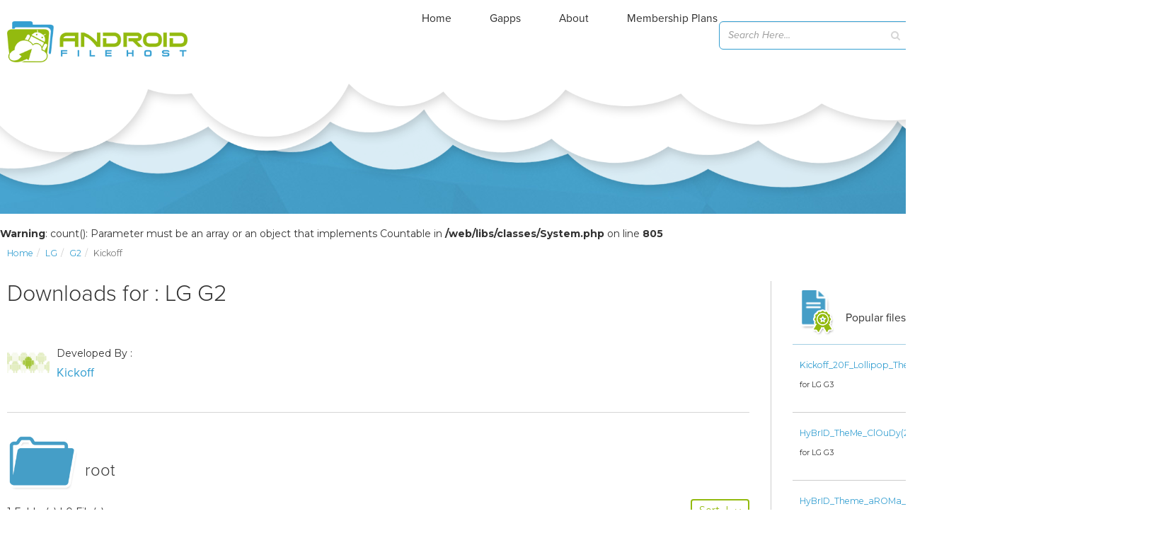

--- FILE ---
content_type: text/html; charset=utf-8
request_url: https://www.google.com/recaptcha/api2/aframe
body_size: 267
content:
<!DOCTYPE HTML><html><head><meta http-equiv="content-type" content="text/html; charset=UTF-8"></head><body><script nonce="vxX0nEF0HLCFpM4pZG8Eug">/** Anti-fraud and anti-abuse applications only. See google.com/recaptcha */ try{var clients={'sodar':'https://pagead2.googlesyndication.com/pagead/sodar?'};window.addEventListener("message",function(a){try{if(a.source===window.parent){var b=JSON.parse(a.data);var c=clients[b['id']];if(c){var d=document.createElement('img');d.src=c+b['params']+'&rc='+(localStorage.getItem("rc::a")?sessionStorage.getItem("rc::b"):"");window.document.body.appendChild(d);sessionStorage.setItem("rc::e",parseInt(sessionStorage.getItem("rc::e")||0)+1);localStorage.setItem("rc::h",'1768487160656');}}}catch(b){}});window.parent.postMessage("_grecaptcha_ready", "*");}catch(b){}</script></body></html>

--- FILE ---
content_type: application/javascript; charset=utf-8
request_url: https://fundingchoicesmessages.google.com/f/AGSKWxVd3gyilRhktDWc_5UG6r5qDki8eZqDLF9BDgd5tUl353JTd1z8kszzopCL2xW2qOusQrQN6LWyxBuKRXCFrnd-KzRgIGgNCMpq99xt5gY_lAA7oz5XH3ovjlrCZ7DOThIxUDvHANuXSbnSbHoU2bV-o0-gM9RK6AvwHkthwCA_7zKc5eYyKn5SeP-5/_.com/adgallery/ads/mpu2?/pagead2.-small-ad._loader_adv-
body_size: -1292
content:
window['a21cde3f-d8e1-4ac6-99c9-d675f8deadce'] = true;

--- FILE ---
content_type: application/javascript; charset=UTF-8
request_url: https://tmp.androidfilehost.com/cdn-cgi/challenge-platform/h/b/scripts/jsd/d251aa49a8a3/main.js?
body_size: 9298
content:
window._cf_chl_opt={AKGCx8:'b'};~function(i6,Pl,PW,PE,Pq,PM,PO,PN,i0,i1){i6=o,function(v,a,il,i5,P,i){for(il={v:422,a:377,P:390,i:228,Y:224,k:253,b:247,X:251,U:338,B:289},i5=o,P=v();!![];)try{if(i=parseInt(i5(il.v))/1*(parseInt(i5(il.a))/2)+parseInt(i5(il.P))/3*(parseInt(i5(il.i))/4)+-parseInt(i5(il.Y))/5+parseInt(i5(il.k))/6+parseInt(i5(il.b))/7*(parseInt(i5(il.X))/8)+-parseInt(i5(il.U))/9+parseInt(i5(il.B))/10,a===i)break;else P.push(P.shift())}catch(Y){P.push(P.shift())}}(G,691638),Pl=this||self,PW=Pl[i6(271)],PE=function(Yc,Yt,YJ,YC,YB,i7,P,i,Y,k){return Yc={v:232,a:200,P:205,i:405,Y:252,k:264,b:310,X:353,U:321,B:371,Z:300,C:309},Yt={v:302,a:450,P:367,i:432,Y:424,k:424,b:215,X:368,U:449,B:302,Z:222,C:318,V:302,J:294,c:302,n:450,z:328,L:453,S:209,D:214,H:348,I:293,F:288,j:273,y:355,K:302},YJ={v:306},YC={v:226,a:391,P:199,i:382,Y:268,k:339,b:306,X:250,U:358,B:308,Z:276,C:203,V:349,J:241,c:225,n:318,z:457,L:323,S:424,D:225,H:318,I:442,F:241,j:206,y:214,K:295,e:302,s:319,l:424,W:225,E:318,R:215,m:213,f:273,h:276,A:203,d:349,x:203,M:241,Q:339,O:215,N:447,T:263,g:249,G0:451,G1:325,G2:318,G3:389,G4:264,G5:451,G6:325,G7:327,G8:397,G9:420,GG:270,Go:226,Gv:276,Ga:326,GP:349,Gi:370,GY:391,Gk:449,Gb:340,GX:318,GU:302,GB:403,GZ:276,GC:203,GV:349,GJ:250,Gt:452,Gc:378,Gn:431,Gz:218,GL:267,GS:237,GD:245,GH:398,GI:221,Gw:430,GF:386,Gj:215,Gy:267,GK:262,Ge:330,Gs:339,Gl:318,GW:368,GE:322,Gq:318,GR:207,Gm:302,Gf:249,Gh:298,GA:420,Gd:318,Gp:288},YB={v:205,a:350,P:423,i:316,Y:440},i7=i6,P={'FwyII':i7(Yc.v),'hJGFP':function(b,X){return b+X},'UciTg':i7(Yc.a),'QOYOk':i7(Yc.P),'FJptz':function(b,X){return X==b},'hhfED':function(b,X){return b(X)},'yJKni':function(b,X){return b|X},'njZuq':function(b,X){return b&X},'nMihd':function(b,X){return b|X},'YfEGD':function(b,X){return b>X},'RMnQY':function(b,X){return X&b},'rCeNd':function(b,X){return b(X)},'hctAW':function(b,X){return b<<X},'vnxqb':function(b,X){return X==b},'npOxc':function(b,X){return b(X)},'xMQSV':i7(Yc.i),'fZiGr':i7(Yc.Y),'ALbax':function(b,X){return b<X},'eBvxX':function(b,X){return X===b},'NNtgb':function(b,X){return b-X},'VRyce':function(b,X){return X|b},'vwSrN':function(b,X){return b<<X},'vsBtk':function(b,X){return X==b},'hSTQq':function(b,X){return b-X},'AUwOQ':i7(Yc.k),'JaVBR':function(b,X){return b(X)},'oEBCE':function(b,X){return b>X},'jUbiq':function(b,X){return b-X},'LtvON':function(b,X){return b<X},'qfLBN':function(b,X){return b<<X},'TBuNU':function(b,X){return X!==b},'qpEYe':i7(Yc.b),'Wwkhe':i7(Yc.X),'jdUkn':i7(Yc.U),'PdTOv':function(b,X){return b(X)},'FywEt':function(b,X){return b-X},'DogvG':function(b,X){return b==X},'JiLTb':function(b,X){return X==b},'ZvKqp':function(b,X){return b!=X},'mrNDQ':i7(Yc.B),'JEurC':function(b,X){return X*b},'MBscj':function(b,X){return X==b},'FMGBY':function(b,X){return b(X)},'JDABo':function(b,X){return b<X},'UgLph':function(b,X){return b-X},'IzTxh':function(b,X){return b<X},'LApQM':function(b,X){return b-X},'VFrFg':function(b,X){return X==b}},i=String[i7(Yc.Z)],Y={'h':function(b,YU,i8,U){if(YU={v:296,a:273},i8=i7,i8(YB.v)!==P[i8(YB.a)])U='s'===n&&!z[i8(YB.P)](L[S]),P[i8(YB.i)]===D+H?I(P[i8(YB.Y)](F,j),y):U||K(e+s,l[W]);else return b==null?'':Y.g(b,6,function(U,i9){return i9=i8,P[i9(YU.v)][i9(YU.a)](U)})},'g':function(X,U,B,iG,Z,C,V,J,z,L,S,D,H,I,F,j,y,x,M,R,K,s,W){if(iG=i7,Z={},Z[iG(YC.v)]=function(E,R){return E<R},Z[iG(YC.a)]=P[iG(YC.P)],Z[iG(YC.i)]=P[iG(YC.Y)],C=Z,X==null)return'';for(J={},z={},L='',S=2,D=3,H=2,I=[],F=0,j=0,y=0;P[iG(YC.k)](y,X[iG(YC.b)]);y+=1)if(P[iG(YC.X)](iG(YC.U),iG(YC.B))){if(Gd[iG(YC.Z)][iG(YC.C)][iG(YC.V)](Gp,Gx)){if(256>vZ[iG(YC.J)](0)){for(aV=0;aJ<at;an<<=1,P[iG(YC.c)](az,aL-1)?(aS=0,aD[iG(YC.n)](P[iG(YC.z)](aH,aI)),aw=0):aF++,ac++);for(R=aj[iG(YC.J)](0),ay=0;8>aK;as=P[iG(YC.L)](al<<1,P[iG(YC.S)](R,1)),P[iG(YC.D)](aW,aE-1)?(aq=0,aR[iG(YC.H)](am(af)),ah=0):aA++,R>>=1,ae++);}else{for(R=1,ad=0;ap<ax;aM=P[iG(YC.I)](aQ<<1.13,R),aO==aN-1?(aT=0,ar[iG(YC.n)](ag(P0)),P1=0):P2++,R=0,au++);for(R=P3[iG(YC.F)](0),P4=0;P[iG(YC.j)](16,P5);P7=P8<<1.94|P[iG(YC.y)](R,1),PG-1==P9?(Po=0,Pv[iG(YC.H)](P[iG(YC.K)](Pa,PP)),Pi=0):PY++,R>>=1,P6++);}aY--,P[iG(YC.c)](0,ak)&&(ab=aX[iG(YC.e)](2,aU),aB++),delete aZ[aC]}else for(R=oQ[oO],oN=0;oT<or;v0=P[iG(YC.s)](v1,1)|P[iG(YC.l)](R,1),P[iG(YC.W)](v2,v3-1)?(v4=0,v5[iG(YC.E)](v6(v7)),v8=0):v9++,R>>=1,og++);vX=(vG--,P[iG(YC.R)](0,vo)&&(vv=va[iG(YC.e)](2,vP),vi++),vY[vk]=vb++,P[iG(YC.m)](vU,vB))}else if(K=X[iG(YC.f)](y),Object[iG(YC.Z)][iG(YC.C)][iG(YC.V)](J,K)||(J[K]=D++,z[K]=!0),s=L+K,Object[iG(YC.h)][iG(YC.A)][iG(YC.d)](J,s))L=s;else{if(Object[iG(YC.Z)][iG(YC.x)][iG(YC.d)](z,L)){if(256>L[iG(YC.M)](0)){for(V=0;P[iG(YC.Q)](V,H);F<<=1,P[iG(YC.O)](j,P[iG(YC.N)](U,1))?(j=0,I[iG(YC.H)](B(F)),F=0):j++,V++);for(W=L[iG(YC.J)](0),V=0;8>V;F=P[iG(YC.T)](P[iG(YC.g)](F,1),1.74&W),P[iG(YC.G0)](j,P[iG(YC.G1)](U,1))?(j=0,I[iG(YC.G2)](B(F)),F=0):j++,W>>=1,V++);}else if(P[iG(YC.G3)]===iG(YC.G4)){for(W=1,V=0;P[iG(YC.k)](V,H);F=W|F<<1,P[iG(YC.G5)](j,P[iG(YC.G6)](U,1))?(j=0,I[iG(YC.G2)](P[iG(YC.G7)](B,F)),F=0):j++,W=0,V++);for(W=L[iG(YC.F)](0),V=0;P[iG(YC.G8)](16,V);F=P[iG(YC.s)](F,1)|1.41&W,P[iG(YC.D)](j,P[iG(YC.G9)](U,1))?(j=0,I[iG(YC.n)](B(F)),F=0):j++,W>>=1,V++);}else return Y instanceof y[iG(YC.GG)]&&C[iG(YC.Go)](0,j[iG(YC.GG)][iG(YC.Gv)][iG(YC.Ga)][iG(YC.GP)](X)[iG(YC.Gi)](C[iG(YC.GY)]));S--,S==0&&(S=Math[iG(YC.e)](2,H),H++),delete z[L]}else for(W=J[L],V=0;P[iG(YC.Gk)](V,H);F=P[iG(YC.Gb)](F,1)|1&W,U-1==j?(j=0,I[iG(YC.GX)](B(F)),F=0):j++,W>>=1,V++);L=(S--,S==0&&(S=Math[iG(YC.GU)](2,H),H++),J[s]=D++,String(K))}if(P[iG(YC.GB)]('',L)){if(Object[iG(YC.GZ)][iG(YC.GC)][iG(YC.GV)](z,L)){if(P[iG(YC.GJ)](P[iG(YC.Gt)],P[iG(YC.Gc)]))x={},x[iG(YC.Gn)]=iG(YC.Gz),x[iG(YC.GL)]=Y.r,x[iG(YC.GS)]=C[iG(YC.i)],x[iG(YC.GD)]=y,x[iG(YC.GH)][iG(YC.GI)](x,'*');else{if(256>L[iG(YC.J)](0)){if(P[iG(YC.GB)](iG(YC.Gw),iG(YC.GF))){for(V=0;V<H;F<<=1,U-1==j?(j=0,I[iG(YC.n)](B(F)),F=0):j++,V++);for(W=L[iG(YC.F)](0),V=0;8>V;F=F<<1.09|W&1,P[iG(YC.Gj)](j,U-1)?(j=0,I[iG(YC.E)](B(F)),F=0):j++,W>>=1,V++);}else M={},M[iG(YC.Gn)]=iG(YC.Gz),M[iG(YC.Gy)]=M.r,M[iG(YC.GS)]=iG(YC.GK),Z[iG(YC.GH)][iG(YC.GI)](M,'*')}else if(P[iG(YC.Ge)]===P[iG(YC.Ge)]){for(W=1,V=0;P[iG(YC.Gs)](V,H);F=F<<1.51|W,j==U-1?(j=0,I[iG(YC.Gl)](P[iG(YC.GW)](B,F)),F=0):j++,W=0,V++);for(W=L[iG(YC.F)](0),V=0;16>V;F=P[iG(YC.I)](P[iG(YC.g)](F,1),P[iG(YC.y)](W,1)),P[iG(YC.G0)](j,P[iG(YC.GE)](U,1))?(j=0,I[iG(YC.Gq)](P[iG(YC.K)](B,F)),F=0):j++,W>>=1,V++);}else Z(i);S--,P[iG(YC.GR)](0,S)&&(S=Math[iG(YC.Gm)](2,H),H++),delete z[L]}}else for(W=J[L],V=0;V<H;F=P[iG(YC.Gf)](F,1)|P[iG(YC.y)](W,1),P[iG(YC.Gh)](j,U-1)?(j=0,I[iG(YC.E)](B(F)),F=0):j++,W>>=1,V++);S--,0==S&&H++}for(W=2,V=0;V<H;F=F<<1|W&1,P[iG(YC.Gj)](j,P[iG(YC.GA)](U,1))?(j=0,I[iG(YC.n)](B(F)),F=0):j++,W>>=1,V++);for(;;)if(F<<=1,P[iG(YC.Gh)](j,U-1)){I[iG(YC.Gd)](P[iG(YC.K)](B,F));break}else j++;return I[iG(YC.Gp)]('')},'j':function(b,YV,io){return YV={v:241},io=i7,null==b?'':''==b?null:Y.i(b[io(YJ.v)],32768,function(X,iv){return iv=io,b[iv(YV.v)](X)})},'i':function(X,U,B,ia,Z,C,V,J,z,L,S,D,H,I,F,j,W,y,K,s){for(ia=i7,Z=[],C=4,V=4,J=3,z=[],D=B(0),H=U,I=1,L=0;3>L;Z[L]=L,L+=1);for(F=0,j=Math[ia(Yt.v)](2,2),S=1;P[ia(Yt.a)](S,j);)for(y=P[ia(Yt.P)][ia(Yt.i)]('|'),K=0;!![];){switch(y[K++]){case'0':s=P[ia(Yt.Y)](D,H);continue;case'1':S<<=1;continue;case'2':F|=(0<s?1:0)*S;continue;case'3':H>>=1;continue;case'4':H==0&&(H=U,D=B(I++));continue}break}switch(F){case 0:for(F=0,j=Math[ia(Yt.v)](2,8),S=1;j!=S;s=P[ia(Yt.k)](D,H),H>>=1,P[ia(Yt.b)](0,H)&&(H=U,D=P[ia(Yt.X)](B,I++)),F|=(P[ia(Yt.U)](0,s)?1:0)*S,S<<=1);W=i(F);break;case 1:for(F=0,j=Math[ia(Yt.B)](2,16),S=1;j!=S;s=H&D,H>>=1,P[ia(Yt.b)](0,H)&&(H=U,D=B(I++)),F|=P[ia(Yt.Z)](0<s?1:0,S),S<<=1);W=i(F);break;case 2:return''}for(L=Z[3]=W,z[ia(Yt.C)](W);;){if(I>X)return'';for(F=0,j=Math[ia(Yt.V)](2,J),S=1;P[ia(Yt.a)](S,j);s=D&H,H>>=1,P[ia(Yt.J)](0,H)&&(H=U,D=B(I++)),F|=(0<s?1:0)*S,S<<=1);switch(W=F){case 0:for(F=0,j=Math[ia(Yt.c)](2,8),S=1;P[ia(Yt.n)](S,j);s=D&H,H>>=1,H==0&&(H=U,D=P[ia(Yt.z)](B,I++)),F|=(P[ia(Yt.L)](0,s)?1:0)*S,S<<=1);Z[V++]=i(F),W=P[ia(Yt.S)](V,1),C--;break;case 1:for(F=0,j=Math[ia(Yt.V)](2,16),S=1;S!=j;s=P[ia(Yt.D)](D,H),H>>=1,H==0&&(H=U,D=B(I++)),F|=(P[ia(Yt.H)](0,s)?1:0)*S,S<<=1);Z[V++]=i(F),W=P[ia(Yt.I)](V,1),C--;break;case 2:return z[ia(Yt.F)]('')}if(0==C&&(C=Math[ia(Yt.B)](2,J),J++),Z[W])W=Z[W];else if(V===W)W=L+L[ia(Yt.j)](0);else return null;z[ia(Yt.C)](W),Z[V++]=L+W[ia(Yt.j)](0),C--,L=W,P[ia(Yt.y)](0,C)&&(C=Math[ia(Yt.K)](2,J),J++)}}},k={},k[i7(Yc.C)]=Y.h,k}(),Pq=null,PM=Pu(),PO={},PO[i6(427)]='o',PO[i6(313)]='s',PO[i6(290)]='u',PO[i6(282)]='z',PO[i6(235)]='n',PO[i6(304)]='I',PO[i6(352)]='b',PN=PO,Pl[i6(374)]=function(P,i,Y,X,kc,kt,kV,iH,U,Z,C,V,J,z,L){if(kc={v:384,a:275,P:454,i:381,Y:375,k:392,b:291,X:301,U:392,B:301,Z:332,C:437,V:306,J:275,c:423,n:232,z:366,L:230,S:242},kt={v:416,a:407,P:219,i:344,Y:200,k:229,b:277,X:306,U:366,B:413},kV={v:276,a:203,P:349,i:318},iH=i6,U={'nLGHY':function(S,D){return D===S},'KzNAp':function(S,D){return S<D},'qSiwb':function(S,D){return S+D},'FpyWz':function(S,D){return S===D},'KEcIN':function(S,D){return S(D)},'wSrGX':function(S,D){return S+D},'fOHzT':function(S,D){return S+D}},i===null||U[iH(kc.v)](void 0,i))return X;for(Z=U[iH(kc.a)](Pg,i),P[iH(kc.P)][iH(kc.i)]&&(Z=Z[iH(kc.Y)](P[iH(kc.P)][iH(kc.i)](i))),Z=P[iH(kc.k)][iH(kc.b)]&&P[iH(kc.X)]?P[iH(kc.U)][iH(kc.b)](new P[(iH(kc.B))](Z)):function(S,iI,kJ,I,F,D){if(iI=iH,U[iI(kt.v)](iI(kt.a),iI(kt.P)))return kJ={v:344,a:273},I={},I[iI(kt.i)]=iI(kt.Y),F=I,i==null?'':Y.g(J,6,function(j,iw){return iw=iI,F[iw(kJ.v)][iw(kJ.a)](j)});else{for(S[iI(kt.k)](),D=0;U[iI(kt.b)](D,S[iI(kt.X)]);U[iI(kt.v)](S[D],S[U[iI(kt.U)](D,1)])?S[iI(kt.B)](U[iI(kt.U)](D,1),1):D+=1);return S}}(Z),C='nAsAaAb'.split('A'),C=C[iH(kc.Z)][iH(kc.C)](C),V=0;V<Z[iH(kc.V)];J=Z[V],z=Pr(P,i,J),U[iH(kc.J)](C,z)?(L=z==='s'&&!P[iH(kc.c)](i[J]),U[iH(kc.v)](iH(kc.n),U[iH(kc.z)](Y,J))?B(U[iH(kc.L)](Y,J),z):L||B(U[iH(kc.z)](Y,J),i[J])):B(U[iH(kc.S)](Y,J),z),V++);return X;function B(S,D,iD){iD=o,Object[iD(kV.v)][iD(kV.a)][iD(kV.P)](X,D)||(X[D]=[]),X[D][iD(kV.i)](S)}},i0=i6(400)[i6(432)](';'),i1=i0[i6(332)][i6(437)](i0),Pl[i6(244)]=function(v,P,kL,iF,i,Y,k,X,U){for(kL={v:410,a:418,P:306,i:204,Y:370,k:318,b:287,X:272,U:412},iF=i6,i={'Eumip':function(B,Z){return B(Z)},'sVsxa':iF(kL.v)},Y=Object[iF(kL.a)](P),k=0;k<Y[iF(kL.P)];k++)if(i[iF(kL.i)]===iF(kL.v)){if(X=Y[k],X==='f'&&(X='N'),v[X]){for(U=0;U<P[Y[k]][iF(kL.P)];-1===v[X][iF(kL.Y)](P[Y[k]][U])&&(i1(P[Y[k]][U])||v[X][iF(kL.k)]('o.'+P[Y[k]][U])),U++);}else v[X]=P[Y[k]][iF(kL.b)](function(B){return'o.'+B})}else i[iF(kL.X)](P,iF(kL.U))},i3();function o(v,a,P,i){return v=v-199,P=G(),i=P[v],i}function i2(kD,ij,P,i,Y,k,b,X,U,B){P=(kD={v:334,a:343,P:217,i:334,Y:385,k:432,b:239,X:286,U:239,B:202,Z:396,C:364,V:380,J:274,c:311,n:212,z:201,L:415,S:261,D:243,H:276,I:203,F:349,j:318},ij=i6,{'QbAMD':ij(kD.v),'mKgQy':function(Z,C,V,J,c){return Z(C,V,J,c)},'sNoom':ij(kD.a)});try{if(P[ij(kD.P)]===ij(kD.i)){for(i=ij(kD.Y)[ij(kD.k)]('|'),Y=0;!![];){switch(i[Y++]){case'0':PW[ij(kD.b)][ij(kD.X)](X);continue;case'1':return k={},k.r=U,k.e=null,k;case'2':PW[ij(kD.U)][ij(kD.B)](X);continue;case'3':X[ij(kD.Z)]='-1';continue;case'4':U=P[ij(kD.C)](pRIb1,b,X[ij(kD.V)],'d.',U);continue;case'5':b=X[ij(kD.J)];continue;case'6':X=PW[ij(kD.c)](ij(kD.n));continue;case'7':U=pRIb1(b,b[ij(kD.z)]||b[P[ij(kD.L)]],'n.',U);continue;case'8':U={};continue;case'9':U=pRIb1(b,b,'',U);continue;case'10':X[ij(kD.S)]=ij(kD.D);continue}break}}else U[ij(kD.H)][ij(kD.I)][ij(kD.F)](B,Z)||(C[V]=[]),J[c][ij(kD.j)](n)}catch(C){return B={},B.r={},B.e=C,B}}function Pp(Yp,iB,v,a,P){return Yp={v:281,a:305},iB=i6,v=3600,a=Pd(),P=Math[iB(Yp.v)](Date[iB(Yp.a)]()/1e3),P-a>v?![]:!![]}function i3(ks,ke,ky,iy,v,a,P,i,Y){if(ks={v:341,a:240,P:393,i:354,Y:421,k:359,b:399,X:428,U:345,B:248,Z:429,C:456,V:456,J:216,c:258},ke={v:345,a:341,P:258},ky={v:399},iy=i6,v={'izepS':function(k){return k()},'eZihp':function(k,b){return b!==k},'xnkPI':function(k,b){return k!==b},'aBGEs':iy(ks.v),'uuABA':function(k){return k()},'pZmGq':iy(ks.a)},a=Pl[iy(ks.P)],!a){if(v[iy(ks.i)](iy(ks.Y),iy(ks.k)))return;else v[iy(ks.b)](a)}if(!v[iy(ks.b)](Pp))return;(P=![],i=function(iK){if(iK=iy,!P){if(P=!![],!v[iK(ky.v)](Pp))return;PR(function(b){i4(a,b)})}},v[iy(ks.X)](PW[iy(ks.U)],v[iy(ks.B)]))?v[iy(ks.Z)](i):Pl[iy(ks.C)]?PW[iy(ks.V)](v[iy(ks.J)],i):(Y=PW[iy(ks.c)]||function(){},PW[iy(ks.c)]=function(ie){ie=iy,Y(),PW[ie(ke.v)]!==ie(ke.a)&&(PW[ie(ke.P)]=Y,i())})}function Ph(Yf,Ym,ik,v,a){if(Yf={v:376,a:208},Ym={v:394,a:360,P:441,i:438,Y:459},ik=i6,v={'Jaxjm':function(P,i){return P<i},'RbJbu':function(P,i){return i!==P},'FxnyE':ik(Yf.v),'pVjBr':function(P,i,Y){return P(i,Y)}},a=Pm(),a===null)return;Pq=(Pq&&clearTimeout(Pq),v[ik(Yf.a)](setTimeout,function(ib){if(ib=ik,v[ib(Ym.v)](ib(Ym.a),v[ib(Ym.P)]))PR();else return v[ib(Ym.i)](P[ib(Ym.Y)](),i)},a*1e3))}function i4(i,Y,kW,is,k,b,X,U){if(kW={v:299,a:231,P:262,i:236,Y:218,k:395,b:299,X:431,U:218,B:267,Z:237,C:398,V:221,J:431,c:252,n:245,z:398},is=i6,k={},k[is(kW.v)]=function(B,Z){return Z===B},k[is(kW.a)]=is(kW.P),k[is(kW.i)]=is(kW.Y),b=k,!i[is(kW.k)])return;b[is(kW.b)](Y,is(kW.P))?(X={},X[is(kW.X)]=is(kW.U),X[is(kW.B)]=i.r,X[is(kW.Z)]=b[is(kW.a)],Pl[is(kW.C)][is(kW.V)](X,'*')):(U={},U[is(kW.J)]=b[is(kW.i)],U[is(kW.B)]=i.r,U[is(kW.Z)]=is(kW.c),U[is(kW.n)]=Y,Pl[is(kW.z)][is(kW.V)](U,'*'))}function G(kE){return kE='Set,pow,/cdn-cgi/challenge-platform/h/,bigint,now,length,onload,REeLL,OmAcz,EbTNB,createElement,yRSYU,string,NngYM,FyECV,FwyII,YleUI,push,hctAW,ontimeout,NYXTr,FywEt,yJKni,kVAlp,hSTQq,toString,JaVBR,FMGBY,RNeHN,jdUkn,QlGPv,includes,status,zyjLF,bcygW,MQKxq,CnwA5,10261809exMOcc,ALbax,qfLBN,loading,jEZeu,navigator,LUORJ,readyState,chctx,catch,IzTxh,call,QOYOk,tnwup,boolean,BizQM,eZihp,VFrFg,/jsd/oneshot/d251aa49a8a3/0.48894331826991266:1768486518:QJMno7-n6E_CWFr9m_9RUTjWCHXA2xxo-9t1_BVPj14/,_cf_chl_opt,PNlCe,mbJaS,ZLAmq,KeaaC,yJJFx,onerror,mKgQy,/b/ov1/0.48894331826991266:1768486518:QJMno7-n6E_CWFr9m_9RUTjWCHXA2xxo-9t1_BVPj14/,qSiwb,mrNDQ,PdTOv,AdeF3,indexOf,0|3|4|2|1,eYWsF,LRmiB4,pRIb1,concat,RMzGx,14242ShmSyc,Wwkhe,open,contentDocument,getOwnPropertyNames,bMRqL,stringify,FpyWz,6|10|3|2|5|8|9|7|4|0|1,pGeeC,SSTpq3,errorInfoObject,AUwOQ,2707746VDyHAk,azzVb,Array,__CF$cv$params,RbJbu,api,tabIndex,oEBCE,parent,izepS,_cf_chl_opt;JJgc4;PJAn2;kJOnV9;IWJi4;OHeaY1;DqMg0;FKmRv9;LpvFx1;cAdz2;PqBHf2;nFZCC5;ddwW5;pRIb1;rxvNi8;RrrrA2;erHi9,NLIha,FSZjt,TBuNU,hwpOK,[native code],CyAoH,pcjYr,nopbj,XotYB,usuLp,randomUUID,xhr-error,splice,pkLOA2,sNoom,nLGHY,aUjz8,keys,getPrototypeOf,jUbiq,KaNps,21cFcYJT,isNaN,njZuq,ARPJB,PzasR,object,xnkPI,uuABA,uUgFM,source,split,FXCyi,yihCe,XMLHttpRequest,wplQY,bind,Jaxjm,location,hJGFP,FxnyE,nMihd,uAPyP,AKGCx8,vypCV,lCZUs,NNtgb,wqlLY,LtvON,ZvKqp,vsBtk,qpEYe,JDABo,Object,timeout,addEventListener,hhfED,WMRAm,random,XuJTu,xMQSV,MF4Y9UNTWlpSC5nRdxDL6kAqga3+ocVw18$uIvjyKBbs7Jmf-PGZ0QhEzi2tHerOX,clientInformation,appendChild,hasOwnProperty,sVsxa,XHhgf,YfEGD,DogvG,pVjBr,UgLph,log,HDcAr,iframe,npOxc,RMnQY,vnxqb,pZmGq,QbAMD,cloudflare-invisible,YBmDq,href,postMessage,JEurC,fSXQE,3648355rRQHtf,FJptz,obBZp,zWoru,4mdkbdJ,sort,wSrGX,gaGaj,d.cookie,zDaLr,send,number,mhKsh,event,PlNmM,body,DOMContentLoaded,charCodeAt,fOHzT,display: none,rxvNi8,detail,ykWYw,1057uRMsJC,aBGEs,vwSrN,eBvxX,44096olmbxl,error,1616808LMEHzO,RbpNO,isArray,/invisible/jsd,POST,onreadystatechange,xwgJU,error on cf_chl_props,style,success,VRyce,shDEp,TYlZ6,UGNHd,sid,fZiGr,jsd,Function,document,Eumip,charAt,contentWindow,KEcIN,prototype,KzNAp,function,JBxy9,PBnmk,floor,symbol,http-code:,Uixkq,fGMfN,removeChild,map,join,4076070AomWar,undefined,from,HlTiL,LApQM,MBscj,rCeNd,UciTg,kMOZC,JiLTb,WAMqF,fromCharCode'.split(','),G=function(){return kE},G()}function PA(a,YA,iX,P,i){return YA={v:448,a:448,P:459},iX=i6,P={},P[iX(YA.v)]=function(Y,k){return Y<k},i=P,i[iX(YA.a)](Math[iX(YA.P)](),a)}function Pu(k4,it){return k4={v:411,a:411},it=i6,crypto&&crypto[it(k4.v)]?crypto[it(k4.a)]():''}function Pm(Yl,iY,v,a,P,Y,k,b){if(Yl={v:232,a:235,P:246,i:393,Y:460,k:342,b:292,X:292,U:423,B:436,Z:254,C:233,V:434,J:254,c:434},iY=i6,v={'wplQY':iY(Yl.v),'RbpNO':function(i,Y){return i+Y},'zDaLr':function(i,Y){return i+Y},'yihCe':function(i,Y,k){return i(Y,k)},'XuJTu':iY(Yl.a),'jEZeu':function(i,Y){return Y===i},'HlTiL':iY(Yl.P)},a=Pl[iY(Yl.i)],!a)return null;if(P=a.i,typeof P!==v[iY(Yl.Y)]||P<30){if(v[iY(Yl.k)](v[iY(Yl.b)],v[iY(Yl.X)]))return null;else(Y=z[L],k=S(D,H,Y),I(k))?(b=k==='s'&&!k[iY(Yl.U)](f[Y]),v[iY(Yl.B)]===v[iY(Yl.Z)](h,Y)?A(v[iY(Yl.C)](d,Y),k):b||v[iY(Yl.V)](x,v[iY(Yl.J)](M,Y),Q[Y])):v[iY(Yl.c)](E,R+Y,k)}return P}function PT(P,i,ko,iz,Y,k){return ko={v:458,a:270,P:458,i:276,Y:326,k:349,b:370,X:405},iz=i6,Y={},Y[iz(ko.v)]=function(X,U){return X<U},k=Y,i instanceof P[iz(ko.a)]&&k[iz(ko.P)](0,P[iz(ko.a)][iz(ko.i)][iz(ko.Y)][iz(ko.k)](i)[iz(ko.b)](iz(ko.X)))}function Px(v,a,k3,k2,k1,Yg,iZ,P,i,Y,k){k3={v:257,a:269,P:324,i:303,Y:356,k:393,b:210,X:357,U:435,B:379,Z:297,C:351,V:446,J:444,c:425,n:395,z:455,L:320,S:307,D:363,H:439,I:220,F:439,j:220,y:280,K:234,e:309,s:383},k2={v:412},k1={v:333,a:312,P:335,i:329,Y:401,k:393,b:351,X:211,U:303,B:357,Z:444,C:365,V:256,J:435,c:379,n:223,z:455,L:320,S:337,D:337,H:387,I:357,F:387,j:373,y:373,K:414,e:417,s:279,l:388,W:346,E:431,R:404,m:234,f:309,h:402,A:262,d:283},Yg={v:362,a:455},iZ=i6,P={'yJJFx':function(b,X){return b(X)},'tnwup':function(b,X){return b+X},'HDcAr':function(b,X){return b+X},'fSXQE':iZ(k3.v),'hwpOK':iZ(k3.a),'yRSYU':function(b,X){return b<X},'bcygW':function(b,X){return b===X},'RNeHN':iZ(k3.P),'FSZjt':function(b,X){return b(X)},'kMOZC':function(b,X){return b+X},'lCZUs':iZ(k3.i),'ARPJB':iZ(k3.Y),'PBnmk':function(b){return b()}},i=Pl[iZ(k3.k)],console[iZ(k3.b)](Pl[iZ(k3.X)]),Y=new Pl[(iZ(k3.U))](),Y[iZ(k3.B)](iZ(k3.v),P[iZ(k3.Z)](P[iZ(k3.C)](P[iZ(k3.V)],Pl[iZ(k3.X)][iZ(k3.J)])+P[iZ(k3.c)],i.r)),i[iZ(k3.n)]&&(Y[iZ(k3.z)]=5e3,Y[iZ(k3.L)]=function(iC){iC=iZ,P[iC(Yg.v)](a,iC(Yg.a))}),Y[iZ(k3.S)]=function(iV,X,U,B,Z,C,V){(iV=iZ,Y[iV(k1.v)]>=200&&P[iV(k1.a)](Y[iV(k1.v)],300))?P[iV(k1.P)](P[iV(k1.i)],iV(k1.Y))?(X=Z[iV(k1.k)],U=P[iV(k1.b)](P[iV(k1.X)](iV(k1.U)+C[iV(k1.B)][iV(k1.Z)],iV(k1.C)),X.r)+iV(k1.V),B=new V[(iV(k1.J))](),B[iV(k1.c)](P[iV(k1.n)],U),B[iV(k1.z)]=2500,B[iV(k1.L)]=function(){},Z={},Z[iV(k1.S)]=J[iV(k1.B)][iV(k1.D)],Z[iV(k1.H)]=c[iV(k1.I)][iV(k1.F)],Z[iV(k1.j)]=n[iV(k1.B)][iV(k1.y)],Z[iV(k1.K)]=z[iV(k1.I)][iV(k1.e)],Z[iV(k1.s)]=L,C=Z,V={},V[iV(k1.l)]=D,V[iV(k1.W)]=C,V[iV(k1.E)]=P[iV(k1.R)],B[iV(k1.m)](S[iV(k1.f)](V))):P[iV(k1.h)](a,iV(k1.A)):a(iV(k1.d)+Y[iV(k1.v)])},Y[iZ(k3.D)]=function(iJ){iJ=iZ,a(iJ(k2.v))},k={'t':Pd(),'lhr':PW[iZ(k3.H)]&&PW[iZ(k3.H)][iZ(k3.I)]?PW[iZ(k3.F)][iZ(k3.j)]:'','api':i[iZ(k3.n)]?!![]:![],'c':P[iZ(k3.y)](Pf),'payload':v},Y[iZ(k3.K)](PE[iZ(k3.e)](JSON[iZ(k3.s)](k)))}function Pd(Yd,iU,v){return Yd={v:393,a:281},iU=i6,v=Pl[iU(Yd.v)],Math[iU(Yd.a)](+atob(v.t))}function PQ(i,Y,k9,ic,k,b,X,U,B,Z,C,V,J){if(k9={v:303,a:315,P:369,i:265,Y:393,k:443,b:361,X:361,U:284,B:357,Z:444,C:365,V:256,J:435,c:379,n:257,z:455,L:320,S:337,D:357,H:337,I:387,F:357,j:387,y:373,K:357,e:373,s:414,l:417,W:279,E:388,R:346,m:431,f:269,h:234,A:309},ic=i6,k={'FyECV':function(c,n){return c(n)},'uAPyP':function(c,n){return c+n},'KeaaC':function(c,n){return c+n},'Uixkq':ic(k9.v)},!k[ic(k9.a)](PA,0))return![];X=(b={},b[ic(k9.P)]=i,b[ic(k9.i)]=Y,b);try{U=Pl[ic(k9.Y)],B=k[ic(k9.k)](k[ic(k9.b)](k[ic(k9.b)](k[ic(k9.X)](k[ic(k9.U)],Pl[ic(k9.B)][ic(k9.Z)]),ic(k9.C)),U.r),ic(k9.V)),Z=new Pl[(ic(k9.J))](),Z[ic(k9.c)](ic(k9.n),B),Z[ic(k9.z)]=2500,Z[ic(k9.L)]=function(){},C={},C[ic(k9.S)]=Pl[ic(k9.D)][ic(k9.H)],C[ic(k9.I)]=Pl[ic(k9.F)][ic(k9.j)],C[ic(k9.y)]=Pl[ic(k9.K)][ic(k9.e)],C[ic(k9.s)]=Pl[ic(k9.K)][ic(k9.l)],C[ic(k9.W)]=PM,V=C,J={},J[ic(k9.E)]=X,J[ic(k9.R)]=V,J[ic(k9.m)]=ic(k9.f),Z[ic(k9.h)](PE[ic(k9.A)](J))}catch(c){}}function PR(v,Yj,YF,iP,a,P){if(Yj={v:278,a:317,P:331,i:408,Y:406,k:406,b:409,X:259,U:318,B:241,Z:238,C:445,V:318,J:426,c:260},YF={v:372,a:266},iP=i6,a={'eYWsF':function(i,Y){return i===Y},'UGNHd':iP(Yj.v),'XotYB':function(i,Y){return Y==i},'xwgJU':function(i,Y){return i-Y},'PlNmM':function(i,Y){return i<<Y},'vypCV':function(i,Y){return Y&i},'PzasR':function(i,Y){return i(Y)},'QlGPv':function(i){return i()},'nopbj':function(i,Y){return i!==Y},'CyAoH':iP(Yj.a)},P=a[iP(Yj.P)](i2),Px(P.r,function(i,ii){ii=iP,a[ii(YF.v)](typeof v,a[ii(YF.a)])&&v(i),Ph()}),P.e){if(a[iP(Yj.i)](a[iP(Yj.Y)],a[iP(Yj.k)])){for(E=0;R<m;h<<=1,a[iP(Yj.b)](A,a[iP(Yj.X)](d,1))?(x=0,M[iP(Yj.U)](Q(O)),N=0):T++,f++);for(g=G0[iP(Yj.B)](0),G1=0;8>G2;G4=a[iP(Yj.Z)](G5,1)|a[iP(Yj.C)](G6,1),G8-1==G7?(G9=0,GG[iP(Yj.V)](a[iP(Yj.J)](Go,Gv)),Ga=0):GP++,Gi>>=1,G3++);}else PQ(iP(Yj.c),P.e)}}function Pg(v,kY,iS,P){for(kY={v:375,a:418,P:419},iS=i6,P=[];v!==null;P=P[iS(kY.v)](Object[iS(kY.a)](v)),v=Object[iS(kY.P)](v));return P}function Pr(i,Y,k,ki,iL,X,U,B,Z){U=(ki={v:336,a:285,P:314,i:433,Y:227,k:278,b:314,X:427,U:347,B:347,Z:392,C:255,V:314},iL=i6,X={},X[iL(ki.v)]=iL(ki.a),X[iL(ki.P)]=function(C,V){return V==C},X[iL(ki.i)]=function(C,V){return C===V},X[iL(ki.Y)]=iL(ki.k),X);try{B=Y[k]}catch(C){return iL(ki.a)!==U[iL(ki.v)]?![]:'i'}if(null==B)return void 0===B?'u':'x';if(U[iL(ki.b)](iL(ki.X),typeof B))try{if(iL(ki.k)==typeof B[iL(ki.U)])return B[iL(ki.B)](function(){}),'p'}catch(J){}return i[iL(ki.Z)][iL(ki.C)](B)?'a':B===i[iL(ki.Z)]?'D':U[iL(ki.i)](!0,B)?'T':!1===B?'F':(Z=typeof B,U[iL(ki.V)](U[iL(ki.Y)],Z)?PT(i,B)?'N':'f':PN[Z]||'?')}function Pf(){return Pm()!==null}}()